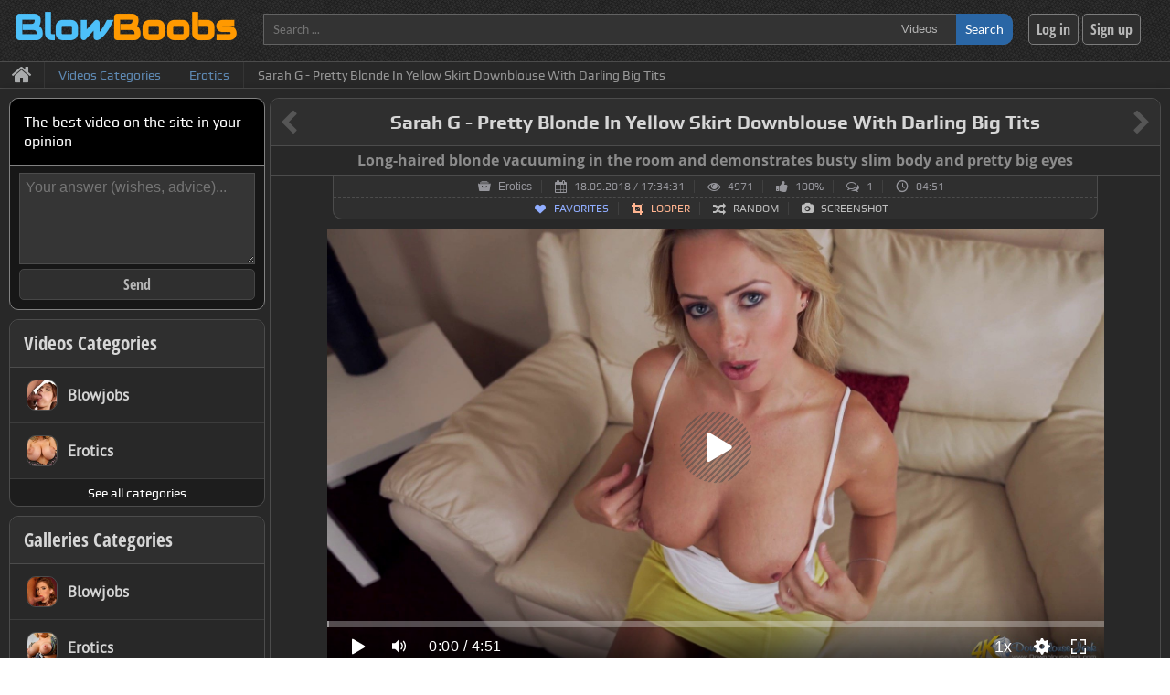

--- FILE ---
content_type: text/html; charset=UTF-8
request_url: https://blowboobs.com/video/sarah-g-stop-perving-and-start-cleaning
body_size: 12600
content:
<!DOCTYPE html><html lang="en"><head><meta http-equiv="Content-Type" content="text/html; charset=UTF-8" /><meta content="width=device-width, initial-scale=1.0" name="viewport" /><title>Sarah G - Pretty Blonde In Yellow Skirt Downblouse With Darling Big Tits | Selection Erotic Movies</title><meta property="og:title" content="Sarah G - Pretty Blonde In Yellow Skirt Downblouse With Darling Big Tits | Selection Erotic Movies" /><meta name="description" content="Hot blonde Sarah G vacuums the floor at home, and from her t-shirt you can see that in the process of cleaning her tits without underwear they started to look out from under the t-shirts, and the operator persuaded her to show her big tits and she sat on the sofa and took out her sweet balls out. See and enjoy HD Free Porn Video." /><meta property="og:description" content="Hot blonde Sarah G vacuums the floor at home, and from her t-shirt you can see that in the process of cleaning her tits without underwear they started to look out from under the t-shirts, and the operator persuaded her to show her big tits and she sat on the sofa and took out her sweet balls out. See and enjoy HD Free Porn Video." /><meta name="keywords" content="Big Eyes Erotic, Makeup Erotic, Big Tits Erotic, Nipples Erotic, Lingerie Erotic, Blonde Erotic, Downblouse Erotic, Long Hair Erotic" /><meta property="og:url" content="https://blowboobs.com/video/sarah-g-stop-perving-and-start-cleaning" /><meta property="og:image" content="https://blowboobs.com/content/video_151/sarah-g-stop-perving-and-start-cleaning_15372812380.jpg" /><meta property="og:section" content="Erotics" /><link rel="canonical" href="https://blowboobs.com/video/sarah-g-stop-perving-and-start-cleaning" /><meta name="robots" content="index,follow" /><link rel="shortcut icon" type="image/png" href="/engine/themes/blowboobs/images/favicon.png" /><meta http-equiv="Content-Security-Policy" content="upgrade-insecure-requests"><link rel="preload" href="/engine/resources/fonts/raleway_2.woff2" as="font" type="font/woff2" crossorigin /><link rel="preload" href="/engine/resources/fonts/ptsans.woff2" as="font" type="font/woff2" crossorigin /><link rel="preload" href="/engine/resources/fonts/opensans-regular.woff2" as="font" type="font/woff2" crossorigin /><link rel="preload" href="/engine/resources/fonts/opensans-semibold.woff2" as="font" type="font/woff2" crossorigin /><link rel="preload" href="/engine/resources/fonts/roboto.woff2" as="font" type="font/woff2" crossorigin /><link rel="preload" href="/engine/resources/fonts/play_regular.woff2" as="font" type="font/woff2" crossorigin /><link rel="preload" href="/engine/resources/fonts/opensans-bold.woff2" as="font" type="font/woff2" crossorigin /><link rel="preload" href="/engine/resources/fonts/play_bold.woff2" as="font" type="font/woff2" crossorigin /><link rel="preload" href="/engine/resources/fonts/fontawesome_icomoon.ttf" as="font" type="font/ttf" crossorigin /><link rel="preload" href="/engine/resources/fonts/condsans_bold.woff2" as="font" type="font/woff2" crossorigin /><link rel="preload" href="/engine/resources/fonts/audiowide_l.woff2" as="font" type="font/woff2" crossorigin /><link rel="preload" href="/engine/resources/fonts/lato.woff2" as="font" type="font/woff2" crossorigin /><link rel="preload" href="/engine/tools/compress/minificator.php?t=css&f=blowboobs&v=1.0" as="style" /><link rel="stylesheet" type="text/css" href="/engine/tools/compress/minificator.php?t=css&f=blowboobs&v=1.0" media="all" /><link rel="preload" href="/engine/resources/scripts/playerjs_new.js" as="script" /><link rel="preload" href="/engine/tools/compress/minificator.php?t=js&f=blowboobs&v=1.0" as="script" /><link rel="preload" href="/engine/themes/blowboobs/scripts/gridimgs.js" as="script" /></head><body class="bg_dark_irongrip"><div id="page"><div id="main"><div id="header" class="bg_dark_irongrip"><div class="wrapper"><div class="lside"><a href="/" class="legend" alt="Quality Blowjobs Porn Clips" title="Perfect blowjobs porn videos, only the best moments with oral sex! Oral sex pics, deepthroating vids, gagging galleries, expressive face fuck tube, facial & cumshot moments"><div class="legend_string"><span>Blow</span>Boobs</div><div class="legend_slogan hide">Only pure oral sex clips</div></a></div><div class="rside"><div class="rside_table"><div class="rside_cell"><div class="search_form theme_5"><input id="search_keyword_5" type="text" maxlength="100" class="search_keyword" placeholder="Search ..." /><select class="search_mode"><option value="video" selected="selected">Videos</option><option value="gallery" >Galleries</option></select><button type="button" value="" id="s_button" class="search_button" onclick="SearchAction('#search_keyword_5', '/mode=' + $('#header .search_mode').val())">Search</button></div></div><div class="rside_cell userbar"><button type="button" class="button_simple login" onclick="GotoPage('/login')">Log in</button><button type="button" class="button_simple register" onclick="GotoPage('/register')">Sign up</button></div></div></div></div></div><div id="navigation" class="clearfix"><div class="wrapper"><div class="menulist_device_console"><button class="menulist_device_toggle button_grizzly theme_3" title="Открыть/закрыть меню" data-dropdown=".menulist_device" data-dropdown-trigger="click" data-dropdown-anim="slide" data-dropdown-static="1">Menu</button></div><ul class="menulist_device"><li class="menulist_device_item"><a href="/" title="Best blowjobs moments of facefuck videos, facial & cumshot pics and vids" class="menulist_device_item_main">Main page</a></li><li class="menulist_device_item"><a href="/contact" rel="nofollow" class="menulist_device_item_contact">Contact</a></li><li class="menulist_device_item"><a href="/catalog/videos" class="menulist_device_item_catalog_videos">Categories of videos</a></li><li class="menulist_device_item"><a href="/tags/videos" class="menulist_device_item_tags_videos">Tags of videos</a></li><li class="menulist_device_item"><a href="/catalog/galleries" class="menulist_device_item_catalog_galleries">Categories of galleries</a></li><li class="menulist_device_item"><a href="/tags/galleries" class="menulist_device_item_tags_galleries">Tags of galleries</a></li><li class="menulist_device_item tb"><a href="/login" rel="nofollow" class="menulist_device_item_login">Log in</a></li><li class="menulist_device_item"><a href="/register" rel="nofollow" class="menulist_device_item_register">Sign up</a></li></ul></div></div><div id="breadcrumbs"><div class="wrapper"><div class="breadcrumbs theme_1"><ul itemscope itemtype="http://schema.org/BreadcrumbList"><li class="home" itemprop="itemListElement" itemscope itemtype="http://schema.org/ListItem"><a href="https://blowboobs.com" itemprop="item" title="Free Deep Throat Sex Porn Videos, Hot Oral Penetration And Massive Facials Showcase XXX Pics & Vids"><span>&nbsp;</span><span class="hide" itemprop="name">BlowBoobs.com</span><meta itemprop="position" content="1" /></a></li><li itemprop="itemListElement" itemscope itemtype="http://schema.org/ListItem"><a href="/catalog/videos" itemprop="item" title="Selected XXX Videos Categories - Teens & MILFs Make First Class Throated Blowjobs, Wild Fucking Face & Busty Nude Porn Clips"><span itemprop="name">Videos Categories</span><meta itemprop="position" content="2" /></a></li><li itemprop="itemListElement" itemscope itemtype="http://schema.org/ListItem"><a href="/category/videos/erotics" itemprop="item" title="Erotics & Nude Videos With Big Boobs Of Perfect Busty Girls, Honeyed Slim Bodies, Beauty Lingerie On Natural Tits"><span itemprop="name">Erotics</span><meta itemprop="position" content="3" /></a></li><li itemprop="itemListElement" itemscope itemtype="http://schema.org/ListItem"><span>Sarah G - Pretty Blonde In Yellow Skirt Downblouse With Darling Big Tits</span><a href="/video/sarah-g-stop-perving-and-start-cleaning" itemprop="item" class="hide"><span itemprop="name">Sarah G - Pretty Blonde In Yellow Skirt Downblouse With Darling Big Tits</span><meta itemprop="position" content="4" /></a></li></ul></div><div class="favorites hide"><button type="button" onclick="GotoPage('/favorites')">Your Favorites <span class="favorites_count"></span></button></div><div class="watchlist hide"><button type="button" onclick="GotoPage('/watchlist')">Your Watchlist <span class="watchlist_count"></span></button></div><div class="clearfix"></div></div></div><div class="wrapper"><div id="content"><div id="video"><div class="panel_dark" itemscope itemtype="http://schema.org/VideoObject"><div id="video_title" class="panel_dark_head"><div class="editor_button ed_title" title="Edit this title (you can suggest new edition)" onclick="ShowEditor('video', 151, 1);"></div><a href="/video/sarah-g-reward-for-your-work" class="video_nav prev" title="Sarah G - Reward For Your Work (DownBlouseJerk) - Allure White-haired Hottie In Transparent T-shirt Showing Delicious Nipples Inside Sexy Areolas Tits"></a><h1 itemprop="headline name">Sarah G - Pretty Blonde In Yellow Skirt Downblouse With Darling Big Tits</h1><a href="/video/scarlett-jones-are-you-enjoying-watching" class="video_nav next" title="Scarlett Jones - Are You Enjoying Watching (DownBlouseJerk) - Long-haired Redhead Baby-faced Teen With Fairy Eyes Doing House Cleaning And Wiggles Boobs"></a></div><div id="video_short"><div class="editor_button ed_short" title="Edit this caption (you can suggest new edition)" onclick="ShowEditor('video', 151, 2);"></div><h2 itemprop="alternativeHeadline">Long-haired blonde vacuuming in the room and demonstrates busty slim body and pretty big eyes</h2></div><div id="video_meta"><div class="meta_top"><meta itemprop="author" content="BlowBoobs" /><span itemprop="publisher" itemscope itemtype="https://schema.org/Organization"><span itemprop="logo" itemscope itemtype="https://schema.org/ImageObject"><meta itemprop="url" content="https://blowboobs.com/engine/themes/blowboobs/images/favicon.png" /><meta itemprop="width" content="32" /><meta itemprop="height" content="32" /></span><meta itemprop="name" content="BlowBoobs" /></span><meta itemprop="thumbnailUrl" content="https://blowboobs.com/content/video_151/sarah-g-stop-perving-and-start-cleaning_15372812380.jpg" /><meta itemprop="uploadDate" content="2018-09-18T17:34:31Z" /><meta itemprop="datePublished" content="2018-09-18T17:34:31Z" /><meta itemprop="dateModified" content="2020-04-18T20:13:05Z" /><link itemprop="mainEntityOfPage" href="https://blowboobs.com/video/sarah-g-stop-perving-and-start-cleaning" /><meta itemprop="commentCount" content="1" /><a href="/category/videos/erotics" title="Erotics & Nude Videos With Big Boobs Of Perfect Busty Girls, Honeyed Slim Bodies, Beauty Lingerie On Natural Tits" class="meta_item category">Erotics</a><span class="meta_item date">18.09.2018 / 17:34:31</span><span class="meta_item views">4971</span><span class="meta_item rating">100%</span><a href="#comments" class="meta_item comments">1</a><span class="meta_item duration">04:51</span></div><div class="meta_bottom"><span class="meta_item favorite off" title="Add video to favorites list" onclick="VideoFavoritesAdd($(this), 151);">Favorites</span><span class="meta_item looper off" title="Loop a video at a given time interval" onclick="VideoLooper($(this), 151);">Looper</span><span class="meta_item random" title="Next random video" onclick="VideoSelectRandom(true);">Random</span><span class="meta_item screenshot" title="Make a screenshot current video frame. Use + and - buttons on keypad for frame moving (when cursor on video)" onclick="VideoMakeScreenshot(151);">Screenshot</span></div></div><div id="video_content" class="panel_dark_content"><div id="video_wrapper" style="text-align: center;"><div id="video_inner" style="width: 850px; max-width: 100%; display: inline-block;"><div id="video_player" data-video="/video/sarah-g-stop-perving-and-start-cleaning?source=1&s=0151" data-vtt="/content/video_151/sarah-g-stop-perving-and-start-cleaning_webvtt.vtt" data-poster="/content/video_151/sarah-g-stop-perving-and-start-cleaning_15372812380.jpg"></div><div id="video_download_error" class="hide infotip theme_2 red"><div class="infotip_title">Playback Error!</div><div class="infotip_text">Change the browser or update the codecs of your device.</div></div></div></div><div id="video_screens" class="spoiler_content dark theme_3"><h3 class="spoiler_content_title">Video Caps</h3><div class="spoiler_content_data" style="padding: 0px;"><a href="/content/video_151/sarah-g-stop-perving-and-start-cleaning_15372812540.jpg" target="_blank" onclick="ImagesViewer(['/content/video_151/sarah-g-stop-perving-and-start-cleaning_15372812540.jpg', '/content/video_151/sarah-g-stop-perving-and-start-cleaning_15372812380.jpg']); return false;"><img class="video_screenlist" style="border: 0px;" src="/content/video_151/sarah-g-stop-perving-and-start-cleaning_15372812540.jpg" alt="Sarah G - Pretty Blonde In Yellow Skirt Downblouse With Darling Big Tits" /></a></div></div><div id="video_download" class="spoiler_content dark theme_3"><h3 class="spoiler_content_title">Download</h3><div class="spoiler_content_data"><div id="video_tip" class="infotip theme_2 red"><div class="infotip_text">To download a video you must be <a href="/register" rel="nofollow">registered</a> on the site. If you are already registered, please <a href="/login" rel="nofollow">log in</a>.</div></div></div></div><div itemprop="description" class="video_descr"><div class="editor_button ed_descr" title="Edit this description (you can suggest new edition)" onclick="ShowEditor('video', 151, 3);"></div><h3>Shapely blonde cleaning the room and shows her awesome breasts in beautiful white shirt and cool body in yellow skirt</h3><p>Hot blonde Sarah G vacuums the floor at home, and from her t-shirt you can see that in the process of cleaning her tits without underwear they started to look out from under the t-shirts, and the operator persuaded her to show her big tits and she sat on the sofa and took out her sweet balls out.</p><div class="original_title"><span>Original Title: </span><h4>Sarah G - Stop Perving And Start Cleaning (DownBlouseJerk)</h4></div></div><div class="infotip theme_2 green" onload="$('#video_source .spoiler_content_title').click();" style="margin-top: 8px; margin-bottom: -9px;"><div class="infotip_text">You can purchase the full video and in the best quality via the links below. <b>Recommended!</b></div></div><div id="video_source" class="spoiler_content dark theme_3"><h3 class="spoiler_content_title">Source</h3><div class="spoiler_content_data"><ul><li><a href="https://www.downblousejerk.com/videoentry/sarah-g-teases-withe-her-natural-tits-and-perky-nipples/" class="source_link" target="_blank" rel="nofollow" title="Visit: DownBlouseJerk">DownBlouseJerk</a></li></ul></div></div></div><div id="video_tags"><a href="/tag/video/nipples" class="video_tag" rel="tag" title="Nipples Nude & Porn Clips, Erect Nipples, Long & Pointy Nipples Breasts On Sexy Girls"><span>Nipples</span></a><a href="/tag/video/lingerie" class="video_tag" rel="tag" title="Lingerie Dressed Girls In Sensual Porn Videos, Sexy Underwear & Pretty Clothes"><span>Lingerie</span></a><a href="/tag/video/big-tits" class="video_tag" rel="tag" title="Big Tits Porn Vids With Hottest Busty Models, Great Boobs XXX Videos"><span>Big Tits</span></a><a href="/tag/video/downblouse" class="video_tag" rel="tag" title="Downblouse Erotics Videos, Half Bared Breasts, Naked Boobs In Blouse XXX Stuff"><span>Downblouse</span></a><a href="/tag/video/blonde" class="video_tag" rel="tag" title="Blonde In Porn XXX Vids, White-Haired Sluts and Whores Sucking Cock And Shows Tits"><span>Blonde</span></a><a href="/tag/video/long-hair" class="video_tag" rel="tag" title="Long Hair Porn Clips, Long-Haired Girls In XXX Actions, High Haired Hotties Doing Sex"><span>Long Hair</span></a><a href="/tag/video/big-eyes" class="video_tag" rel="tag" title="Big Eyes Porn Collection Clips With Big-Eyed Babes From Hottest XXX Movies, Blowjobs And Erotics"><span>Big Eyes</span></a><a href="/tag/video/makeup" class="video_tag" rel="tag" title="Makeup Porn Clips, Smeared Mascara Blowjob, Sexy Makeup XXX Videos"><span>Makeup</span></a></div><div id="video_footer"><div style="display: inline-block;"><div class="likepanel likes_ruler "><div class="like_wrap" onclick="LikeChange($(this), '#video_151_likes', 'video', 'likes', 'inc', 151)"><span class="button_icon like"></span><span id="video_151_likes">5</span></div><div class="perc green">100%</div><div class="dislike_wrap" onclick="LikeChange($(this), '#video_151_dislikes', 'video', 'dislikes', 'inc', 151)"><span class="button_icon dislike"></span><span id="video_151_dislikes">0</span></div><div class="dislikes_bar active"><div class="likes_bar" style="width: 100%"></div></div></div></div></div></div><div id="video_related" class="panel_dark"><div class="panel_dark_head icon_related">Related Videos</div><div class="panel_dark_content"><div class="carousel dark has_console"><div class="carousel_console"><button type="button" class="button_text carousel_prev" onclick="$('.video_related_carousel').trigger('prev.owl.carousel');" title="Backward"></button><button type="button" class="button_text carousel_next" onclick="$('.video_related_carousel').trigger('next.owl.carousel');" title="Forward"></button></div><div class="carousel_wrapper"><div class="owl-carousel video_related_carousel" onload="$(this).owlCarousel({margin:0, loop: false, responsiveClass:true, responsive:{0:{items:1}, 450:{items:2}, 640:{items:3}, 1250:{items:4}}, dots: false});"><div class="video_related_item"><div class="video_item_tools"><span class="tools_watchlist hide" title="Remove video from the watchlist" onclick="ArchiveVideoWatchlistToggle($(this), 149);"></span><span class="tools_favorite off" title="Add video to favorites list" onclick="ArchiveVideoFavoritesToggle($(this), 149);"></span></div><a href="/video/sarah-g-i-wont-tell" class="video_item"><div class="video_item_screen" style="background-image: url('/content/video_149/sarah-g-i-wont-tell_15372810910.jpg');" onload="VideoPreview($(this), 12, 2, '/content/video_149/sarah-g-i-wont-tell_imgd_1589797748.jpg');"><div class="video_item_track"></div><h3 class="video_item_title" title="Long-haired blonde in transparent pink dressing slowly showing her adorable tits and hot nipples">Sarah G - Elegant Big Tits In Pink Blouse On Svelte Blonde Hottie</h3></div></a></div><div class="video_related_item"><div class="video_item_tools"><span class="tools_watchlist hide" title="Remove video from the watchlist" onclick="ArchiveVideoWatchlistToggle($(this), 150);"></span><span class="tools_favorite off" title="Add video to favorites list" onclick="ArchiveVideoFavoritesToggle($(this), 150);"></span></div><a href="/video/sarah-g-reward-for-your-work" class="video_item"><div class="video_item_screen" style="background-image: url('/content/video_150/sarah-g-reward-for-your-work_15372811430.jpg');" onload="VideoPreview($(this), 12, 2, '');"><div class="video_item_track"></div><h3 class="video_item_title" title="Allure white-haired hottie in transparent t-shirt showing delicious nipples inside sexy areolas tits">Sarah G - Blonde Sweet Tits In White Transparent Blouse Plant Care</h3></div></a></div><div class="video_related_item"><div class="video_item_tools"><span class="tools_watchlist hide" title="Remove video from the watchlist" onclick="ArchiveVideoWatchlistToggle($(this), 148);"></span><span class="tools_favorite off" title="Add video to favorites list" onclick="ArchiveVideoFavoritesToggle($(this), 148);"></span></div><a href="/video/sarah-g-hot-and-steamy" class="video_item"><div class="video_item_screen" style="background-image: url('/content/video_148/sarah-g-hot-and-steamy_15372810450.jpg');" onload="VideoPreview($(this), 12, 1, '/content/video_148/sarah-g-hot-and-steamy_imgd_1589797763.jpg');"><div class="video_item_track"></div><h3 class="video_item_title" title="Majestic blonde in excited bikini shows her sexy hot eyes and stunning body lines in the bathhouse">Sarah G - Big-Eyed Blonde Dressed In Bikini Relaxing In The Sauna</h3></div></a></div><div class="video_related_item"><div class="video_item_tools"><span class="tools_watchlist hide" title="Remove video from the watchlist" onclick="ArchiveVideoWatchlistToggle($(this), 3067);"></span><span class="tools_favorite off" title="Add video to favorites list" onclick="ArchiveVideoFavoritesToggle($(this), 3067);"></span></div><a href="/video/sarah-g-beautiful-slim-blonde-undressing-and-shows-perfect-tits" class="video_item"><div class="video_item_screen" style="background-image: url('/content/video_3067/sarah-g-beautiful-slim-blonde-undressing-and-shows-perfect-tits_15746747270.jpg');" onload="VideoPreview($(this), 12, 4, '');"><div class="video_item_track"></div><h3 class="video_item_title" title="Lustful female with graceful figure reveals pleasant tits and excellent body">Sarah G - Beautiful Slim Blonde Shows Undressing And Stunning Tits</h3></div></a></div><div class="video_related_item"><div class="video_item_tools"><span class="tools_watchlist hide" title="Remove video from the watchlist" onclick="ArchiveVideoWatchlistToggle($(this), 3332);"></span><span class="tools_favorite off" title="Add video to favorites list" onclick="ArchiveVideoFavoritesToggle($(this), 3332);"></span></div><a href="/video/sarah-g-charming-blonde-with-pretty-face-shows-beautiful-body-in-blue-lingerie" class="video_item"><div class="video_item_screen" style="background-image: url('/content/video_3332/sarah-g-charming-blonde-with-pretty-face-shows-beautiful-body-in-blue-lingerie_15903066050.jpg');" onload="VideoPreview($(this), 12, 12, '/content/video_3332/sarah-g-charming-blonde-with-pretty-face-shows-beautiful-body-in-blue-lingerie_imgd_15903066770.jpg');"><div class="video_item_track"></div><h3 class="video_item_title" title="Charming beauty with marvellous slim shapes demonstrates enjoyable breasts and amazing eyes">Sarah G - Charming Blonde With Pretty Face Shows Beautiful Body In Blue Lingerie</h3></div></a></div><div class="video_related_item"><div class="video_item_tools"><span class="tools_watchlist hide" title="Remove video from the watchlist" onclick="ArchiveVideoWatchlistToggle($(this), 2672);"></span><span class="tools_favorite off" title="Add video to favorites list" onclick="ArchiveVideoFavoritesToggle($(this), 2672);"></span></div><a href="/video/sarah-g-pigtailed-bombshell-sexually-undressed-and-showing-pretty-tits" class="video_item"><div class="video_item_screen" style="background-image: url('/content/video_2672/sarah-g-pigtailed-bombshell-sexually-undressed-and-showing-pretty-tits_15608689520.jpg');" onload="VideoPreview($(this), 12, 1, '');"><div class="video_item_track"></div><h3 class="video_item_title" title="Captivating blonde shows desired slender flesh with perky titties in transparent tasty bra">Sarah G - Pigtailed Blonde Sexually Undressing And Showing Pretty Tits</h3></div></a></div><div class="video_related_item"><div class="video_item_tools"><span class="tools_watchlist hide" title="Remove video from the watchlist" onclick="ArchiveVideoWatchlistToggle($(this), 162);"></span><span class="tools_favorite off" title="Add video to favorites list" onclick="ArchiveVideoFavoritesToggle($(this), 162);"></span></div><a href="/video/sophie-k-downblouse-dusting" class="video_item"><div class="video_item_screen" style="background-image: url('/content/video_162/sophie-k-downblouse-dusting_15372843330.jpg');" onload="VideoPreview($(this), 12, 1, '/content/video_162/sophie-k-downblouse-dusting_imgd_1589797320.jpg');"><div class="video_item_track"></div><h3 class="video_item_title" title="Charming blonde show up honeyed tits hanging in transparent pink lingerie through which nipples is visible">Sophie K - Busty Blonde Gives Look At Amazing Tits In Transparent Blouse</h3></div></a></div><div class="video_related_item"><div class="video_item_tools"><span class="tools_watchlist hide" title="Remove video from the watchlist" onclick="ArchiveVideoWatchlistToggle($(this), 1777);"></span><span class="tools_favorite off" title="Add video to favorites list" onclick="ArchiveVideoFavoritesToggle($(this), 1777);"></span></div><a href="/video/danni-marie-busty-beauty-shows-hot-tits-through-transparent-lingerie" class="video_item"><div class="video_item_screen" style="background-image: url('/content/video_1777/danni-marie-busty-beauty-shows-hot-tits-through-transparent-lingerie_15478866650.jpg');" onload="VideoPreview($(this), 12, 5, '');"><div class="video_item_track"></div><h3 class="video_item_title" title="Impassioned long-haired blonde with darling face exposes graceful big boobies and sultry eyes">Danni Marie - Busty Beauty Shows Hot Tits Through Transparent Lingerie</h3></div></a></div><div class="video_related_item"><div class="video_item_tools"><span class="tools_watchlist hide" title="Remove video from the watchlist" onclick="ArchiveVideoWatchlistToggle($(this), 1778);"></span><span class="tools_favorite off" title="Add video to favorites list" onclick="ArchiveVideoFavoritesToggle($(this), 1778);"></span></div><a href="/video/danni-marie-glorious-busty-blonde-doing-sexy-cleaning" class="video_item"><div class="video_item_screen" style="background-image: url('/content/video_1778/danni-marie-glorious-busty-blonde-doing-sexy-cleaning_15478867260.jpg');" onload="VideoPreview($(this), 12, 10, '');"><div class="video_item_track"></div><h3 class="video_item_title" title="Charming blonde with beautiful long hair and pretty tits covered by lingerie demonstrates her beauty">Danni Marie - Glorious Busty Blonde Doing Sexy Cleaning With Big Tits</h3></div></a></div><div class="video_related_item"><div class="video_item_tools"><span class="tools_watchlist hide" title="Remove video from the watchlist" onclick="ArchiveVideoWatchlistToggle($(this), 97);"></span><span class="tools_favorite off" title="Add video to favorites list" onclick="ArchiveVideoFavoritesToggle($(this), 97);"></span></div><a href="/video/lottie-rose-daughters-dirty-friend" class="video_item"><div class="video_item_screen" style="background-image: url('/content/video_97/lottie-rose-daughters-dirty-friend_15372717830.jpg');" onload="VideoPreview($(this), 12, 3, '');"><div class="video_item_track"></div><h3 class="video_item_title" title="Sultry big-eyed lady dressed in pink transparent peignoir and white panties demonstrates sweety tits and hot body">Lottie Rose - Sexy Blonde Shows Big Young Tits Through Transparent Peignoir</h3></div></a></div><div class="video_related_item"><div class="video_item_tools"><span class="tools_watchlist hide" title="Remove video from the watchlist" onclick="ArchiveVideoWatchlistToggle($(this), 145);"></span><span class="tools_favorite off" title="Add video to favorites list" onclick="ArchiveVideoFavoritesToggle($(this), 145);"></span></div><a href="/video/sammy-braddy-the-polka-dot-dress" class="video_item"><div class="video_item_screen" style="background-image: url('/content/video_145/sammy-braddy-the-polka-dot-dress_15372819910.jpg');" onload="VideoPreview($(this), 12, 3, '/content/video_145/sammy-braddy-the-polka-dot-dress_imgd_1589797946.jpg');"><div class="video_item_track"></div><h3 class="video_item_title" title="Passionate super model in attractive red dress showing her fairy boobs and captivating pointy nipples">Sammy Braddy - Sweet Hottie With Big Beautiful Tits In Red Polka-Dot Dress</h3></div></a></div><div class="video_related_item"><div class="video_item_tools"><span class="tools_watchlist hide" title="Remove video from the watchlist" onclick="ArchiveVideoWatchlistToggle($(this), 70);"></span><span class="tools_favorite off" title="Add video to favorites list" onclick="ArchiveVideoFavoritesToggle($(this), 70);"></span></div><a href="/video/jasmine-polish-with-me" class="video_item"><div class="video_item_screen" style="background-image: url('/content/video_70/jasmine-polish-with-me_15451647240.jpg');" onload="VideoPreview($(this), 12, 6, '');"><div class="video_item_track"></div><h3 class="video_item_title" title="Curly latina tigress exposing her sensually alluring boobs and pretty big areolas">Jasmine - Busty Blonde And Her Perfect Big Areolas On Honeyed Tits</h3></div></a></div></div></div></div></div></div><div id="comments" class="panel_dark"><div class="panel_dark_head">Comments (1)</div><div class="panel_dark_content"><div id="comment_1369" class="comment_item level_0" itemprop="comment" itemscope itemtype="http://schema.org/Comment"><div class="comment_console"><a href="#" rel="nofollow" onclick="ReplySetup(1369); return false;" class="console_item reply ">Reply</a></div><div class="comment_head"><div class="comment_author"><span itemprop="author" itemscope itemtype="http://schema.org/Person"><span itemprop="name">shfdzxd</span></span></div><div class="comment_info"><span class="comment_date">15.04.2021</span> / <span class="comment_time">23:29:26</span><meta itemprop="datePublished" content="2021-04-15T23:29:26Z" /></div></div><div class="comment_content" itemprop="text">Awesome! Nice video!</div><div class="likepanel theme_3 "><div class="frame"><span class="like_wrap"><span onclick="LikeChange($(this), '#review_1369_likes', 'comment', 'likes', 'inc', 1369)" class="button" onmousedown="return false" title="Like comment"><span class="like_icon">&nbsp;</span></span><span id="review_1369_likes" class="counter button_icon">0</span></span><span class="dislike_wrap"><span onclick="LikeChange($(this), '#review_1369_dislikes', 'comment', 'dislikes', 'inc', 1369)" class="button" onmousedown="return false" title="Dislike comment"><span class="dislike_icon">&nbsp;</span></span><span id="review_1369_dislikes" class="counter button_icon">0</span></span></div></div></div></div></div><div id="comments_add" class="panel_dark tight"><div class="panel_dark_head icon_add_comment">Add a comment</div><div class="panel_dark_content"><div id="comment_form" onkeyup="CommentFormKeyup()"><div class="comment_form"><div class="field_extended_wrap dark "><span class="field_extended_image"><img src="/engine/themes/blowboobs/images/comment_name.png" alt="name" /></span><input id="comment_name" value="" placeholder="Name" class="field_extended" type="text" /></div><div class="textarea_extended_wrap dark"><span class="textarea_extended_image"><img src="/engine/themes/blowboobs/images/comment_content.png" alt="message" /></span><textarea id="comment_content" placeholder="Comment" class="textarea_extended" maxlength="1000"></textarea><div class="textarea_extended_charcount"><span>Characters left: <span class="charcount_val">1000</span></span></div></div><input id="comment_formdata" value="[base64]" type="hidden" /><div id="comment_form_tip"></div><button type="button" class="button_dark comment_publish" onclick="CommentFormAdd();">Publish</button></div><div id="comment_info_tip"></div></div></div></div><div id="video_random_pic" class="panel_dark"><div class="panel_dark_head">Random Gallery</div><div class="panel_dark_content"><div class="video_random_pic_item"><a href="/gallery/danni-ashe-exciting-white-haired-beauty-posing-with-impressive-tits"><h2 class="gallery_name" title="Charming MILF blonde with darling face showing sunny big boobs and fairy areolas">Danni Ashe - Exciting White-Haired Beauty Posing With Impressive Tits</h2><img class="gallery_image" src="/content/gallery_126/danni-ashe-exciting-white-haired-beauty-posing-with-impressive-tits_15614611495.jpg" alt="Sexy awesome female exposing sultry forms with wonderful titties" /></a><button type="button" class="button_text button_pic_switch right" title="Next random image" onclick="GalleryRandomImage($(this).parent(), 126)"></button></div></div></div></div></div><div id="sidebar"><div id="polls" class="poll_box"><div class="poll_header question">The best video on the site in your opinion</div><div class="poll_body"><div class="poll_question"><textarea class="textarea_classic dark" placeholder="Your answer (wishes, advice)..." maxlength="800"></textarea><button type="button" class="button_simple dark poll_btn_answer" onclick="PollAnswer(7, $(this).parent().find('textarea'));">Send</button></div></div></div><div id="sidebar_categories_videos" class="panel_dark"><div class="panel_dark_head"><a href="/catalog/videos" title="Selected XXX Videos Categories - Teens & MILFs Gives First Class Blowjobs, Wild Face Fucking & Busty Nude Porn Clips">Videos Categories</a></div><ul class="categories"><li class="categories_item "><a href="/category/videos/blowjobs" title="Blowjobs Porn Collection Of Only Selected Videos With Blowjobs, Face Fucking, Deepthroat Sex, Throat Gagging And Oral Sex"><img src="/content/category_3/blowjobs_15404686360.jpg" class="categories_item_icon" alt="blowjobs" title="Blowjobs" /><span>Blowjobs</span></a></li><li class="categories_item "><a href="/category/videos/erotics" title="Erotics & Nude Videos With Big Boobs Of Perfect Busty Girls, Honeyed Slim Bodies, Beauty Lingerie On Natural Tits"><img src="/content/category_5/erotics_15404686460.jpg" class="categories_item_icon" alt="erotics" title="Erotics" /><span>Erotics</span></a></li><li class="categories_item"><button type="button" class="button_dark" onclick="GotoPage('/catalog/videos');">See all categories</button></li></ul></div><div id="sidebar_categories_galleries" class="panel_dark"><div class="panel_dark_head"><a href="/catalog/galleries" title="Porn & Nude Galleries Categories - Good Dicksuckers With Magical Sucking Cock Abilities, Delicious Big Areolas On Big Wet & Oiled Tits">Galleries Categories</a></div><ul class="categories"><li class="categories_item "><a href="/category/galleries/blowjobs" title="Blowjobs Pics Galleries With Best Oral Sex Moments, Face Fucking, Gagging & Deep-Throat Pleasure"><img src="/content/category_4/blowjobs_15404686520.jpg" class="categories_item_icon" alt="blowjobs" title="Blowjobs" /><span>Blowjobs</span></a></li><li class="categories_item "><a href="/category/galleries/erotics" title="Erotics Galleries Pics With Beautiful Tits Of Hot Bared Girls, Nice Big Boobs, Oiled & Wet Saggy Tits Paradise"><img src="/content/category_6/erotics_15404686570.jpg" class="categories_item_icon" alt="erotics" title="Erotics" /><span>Erotics</span></a></li><li class="categories_item"><button type="button" class="button_dark" onclick="GotoPage('/catalog/galleries');">See all categories</button></li></ul></div><div class="reddit_group"><a href="https://www.reddit.com/r/BlowBoobs_Blowjobs/" target="_blank" rel="nofollow">Official page On Reddit</a></div><div class="twitter_group"><a href="https://twitter.com/Blow_Boobs" target="_blank" rel="nofollow">Official page On Twitter</a></div><div id="sidebar_hot_videos" class="panel_dark"><div class="panel_dark_head"><span onclick="GotoPage('/category/videos/erotics/best=1');">Hot Videos</span></div><div class="panel_dark_content"><div class="sidebar_hot_videos_item"><div class="video_item_tools"><span class="tools_watchlist hide" title="Remove video from the watchlist" onclick="ArchiveVideoWatchlistToggle($(this), 2558);"></span><span class="tools_favorite off" title="Add video to favorites list" onclick="ArchiveVideoFavoritesToggle($(this), 2558);"></span></div><a href="/video/erin-star-wet-cowgirl-with-soapy-udders-wash-her-luxurious-body" class="video_item"><div class="video_item_screen" style="background-image: url('/content/video_2558/erin-star-wet-cowgirl-with-soapy-udders-wash-her-luxurious-body_15593953030.jpg');" onload="VideoPreview($(this), 12, 12, '/content/video_2558/erin-star-wet-cowgirl-with-soapy-udders-wash-her-luxurious-body_imgd_15593954800.jpg');"><div class="video_item_track"></div><h3 class="video_item_title" title="Sexually awesome blonde open up plump shapes in cool underwear with sweet tempting melons">Erin Star - Wet Chick With Soapy Boobs Washes Her Luxurious Body</h3></div></a></div><div class="sidebar_hot_videos_item"><div class="video_item_tools"><span class="tools_watchlist hide" title="Remove video from the watchlist" onclick="ArchiveVideoWatchlistToggle($(this), 3350);"></span><span class="tools_favorite off" title="Add video to favorites list" onclick="ArchiveVideoFavoritesToggle($(this), 3350);"></span></div><a href="/video/demi-scott-magnificent-milf-blonde-floor-cleaning-with-big-tits" class="video_item"><div class="video_item_screen" style="background-image: url('/content/video_3350/demi-scott-magnificent-milf-blonde-floor-cleaning-with-big-tits_15910256940.jpg');" onload="VideoPreview($(this), 12, 2, '/content/video_3350/demi-scott-magnificent-milf-blonde-floor-cleaning-with-big-tits_imgd_1591025843.jpg');"><div class="video_item_track"></div><h3 class="video_item_title" title="Adorable female with charming body show up knock downing big boobs which sexually hanging down">Demi Scott - Magnificent MILF Blonde Floor Cleaning With Big Tits</h3></div></a></div><div class="sidebar_hot_videos_item"><div class="video_item_tools"><span class="tools_watchlist hide" title="Remove video from the watchlist" onclick="ArchiveVideoWatchlistToggle($(this), 2313);"></span><span class="tools_favorite off" title="Add video to favorites list" onclick="ArchiveVideoFavoritesToggle($(this), 2313);"></span></div><a href="/video/tessa-fowler-beautiful-red-haired-model-with-topnotch-tits-in-violet-lingerie" class="video_item"><div class="video_item_screen" style="background-image: url('/content/video_2313/tessa-fowler-beautiful-red-haired-model-with-topnotch-tits-in-violet-lingerie_15563523840.jpg');" onload="VideoPreview($(this), 12, 10, '/content/video_2313/tessa-fowler-beautiful-red-haired-model-with-topnotch-tits-in-violet-lingerie_imgd_15563526050.jpg');"><div class="video_item_track"></div><h3 class="video_item_title" title="Desired busty mistress with wonderful forms open up ticklish melons and pleasant nipples">Tessa Fowler - Beautiful Red-Haired Model With Topnotch Tits In Violet Lingerie</h3></div></a></div><div class="sidebar_hot_videos_item"><div class="video_item_tools"><span class="tools_watchlist hide" title="Remove video from the watchlist" onclick="ArchiveVideoWatchlistToggle($(this), 3096);"></span><span class="tools_favorite off" title="Add video to favorites list" onclick="ArchiveVideoFavoritesToggle($(this), 3096);"></span></div><a href="/video/julia-perky-asian-cherry-presents-very-good-tits" class="video_item"><div class="video_item_screen" style="background-image: url('/content/video_3096/julia-perky-asian-cherry-presents-very-good-tits_15759787400.jpg');" onload="VideoPreview($(this), 12, 1, '/content/video_3096/julia-perky-asian-cherry-presents-very-good-tits_imgd_15759788860.jpg');"><div class="video_item_track"></div><h3 class="video_item_title" title="Impressive wet boobies exposing from sexually desired goddess and her shining fascination">Julia - Perky Asian Nymph Presents Very Good Tits In The Shower</h3></div></a></div><div class="sidebar_hot_videos_item"><div class="video_item_tools"><span class="tools_watchlist hide" title="Remove video from the watchlist" onclick="ArchiveVideoWatchlistToggle($(this), 2247);"></span><span class="tools_favorite off" title="Add video to favorites list" onclick="ArchiveVideoFavoritesToggle($(this), 2247);"></span></div><a href="/video/casey-deluxe-preggo-blonde-with-round-dangling-tits-opposite-the-mirror" class="video_item"><div class="video_item_screen" style="background-image: url('/content/video_2247/casey-deluxe-preggo-blonde-with-round-dangling-tits-opposite-the-mirror_15555766270.jpg');" onload="VideoPreview($(this), 12, 8, '');"><div class="video_item_track"></div><h3 class="video_item_title" title="Appetizing MILF with miraculous busty forms shows delightful sagging boobs and sweet bulging tummy">Casey Deluxe - Preggo Blonde With Round Dangling Tits Opposite The Mirror</h3></div></a></div><div class="sidebar_hot_videos_item"><div class="video_item_tools"><span class="tools_watchlist hide" title="Remove video from the watchlist" onclick="ArchiveVideoWatchlistToggle($(this), 121);"></span><span class="tools_favorite off" title="Add video to favorites list" onclick="ArchiveVideoFavoritesToggle($(this), 121);"></span></div><a href="/video/mary-selino-going-out" class="video_item"><div class="video_item_screen" style="background-image: url('/content/video_121/mary-selino-going-out_15372760760.jpg');" onload="VideoPreview($(this), 12, 2, '');"><div class="video_item_track"></div><h3 class="video_item_title" title="Long-haired MILF keeper of large missile melons and massive areolas shows fairy saggy boobs movements">Mary Selino - Busty Latina With Perfect Big Long Tits Like Rockets Makes Sexy Wagging</h3></div></a></div></div><div class="panel_dark_button"><button type="button" class="button_dark" onclick="GotoPage('/category/videos/erotics/best=1');">See all best videos</button></div></div><div id="sidebar_hot_galleries" class="panel_dark"><div class="panel_dark_head"><span onclick="GotoPage('/category/galleries/erotics/best=1')">Hot Galleries</span></div><div class="panel_dark_content"><div class="sidebar_hot_galleries_item"><a href="/gallery/valory-irene"><h2 class="gallery_name" title="Great sexy lady with pretty natural tits shows delicious shapes in beautiful lingerie">Valory Irene - Sexually Inviting Ukrainian Chick Open Up Amazing Tits</h2><img class="gallery_image" src="/content/gallery_1/valory-irene_153692524215_310x310.jpg" alt="valory-irene" /><div class="gallery_meta"><span class="meta_total">659</span><span class="meta_rating  green">95%</span><span class="meta_views">29077</span><span class="meta_comments ">37</span></div></a><button type="button" class="button_text button_img_switch right" title="Random image" onclick="GalleryNextImage($(this).parent(), 1)"></button></div><div class="sidebar_hot_galleries_item"><a href="/gallery/anya-zenkova-hot-polish-beauty-reveals-exciting-big-tits-and-cool-shapes"><h2 class="gallery_name" title="Charming nude model presents spectacular breasts and yummy areolas on honey body">Anya Zenkova - Hot Polish Beauty Reveals Exciting Big Tits And Cool Shapes</h2><img class="gallery_image" src="/content/gallery_111/anya-zenkova-hot-polish-beauty-reveals-exciting-big-tits-and-cool-shapes_15538485017_310x310.jpg" alt="anya-zenkova-hot-polish-beauty-reveals-exciting-big-tits-and-cool-shapes" /><div class="gallery_meta"><span class="meta_total">717</span><span class="meta_rating  green">100%</span><span class="meta_views">14208</span><span class="meta_comments ">16</span></div></a><button type="button" class="button_text button_img_switch right" title="Random image" onclick="GalleryNextImage($(this).parent(), 111)"></button></div><div class="sidebar_hot_galleries_item"><a href="/gallery/september-carrino"><h2 class="gallery_name" title="Truly huge boobs with magical erect nipples showing from long-haired hottie in beautiful underwear">September Carrino - Stunning Goddess Of Delightful Huge Tits</h2><img class="gallery_image" src="/content/gallery_5/september-carrino_153692678222_310x310.jpg" alt="september-carrino" /><div class="gallery_meta"><span class="meta_total">146</span><span class="meta_rating  green">100%</span><span class="meta_views">15147</span><span class="meta_comments ">25</span></div></a><button type="button" class="button_text button_img_switch right" title="Random image" onclick="GalleryNextImage($(this).parent(), 5)"></button></div><div class="sidebar_hot_galleries_item"><a href="/gallery/alina-kova-hot-teen-shows-puffy-nipples-on-big-areolas-conical-tits"><h2 class="gallery_name" title="Spectacular girl with fantastic pretty face reveals young boobs and enjoyable puffy nipples">Alina Kova - Hot Teen Shows Puffy Nipples On Big Areolas Conical Tits</h2><img class="gallery_image" src="/content/gallery_152/alina-kova-hot-teen-shows-puffy-nipples-on-big-areolas-conical-tits_160787879917_310x310.jpeg" alt="alina-kova-hot-teen-shows-puffy-nipples-on-big-areolas-conical-tits" /><div class="gallery_meta"><span class="meta_total">106</span><span class="meta_rating  green">94%</span><span class="meta_views">70334</span><span class="meta_comments ">15</span></div></a><button type="button" class="button_text button_img_switch right" title="Random image" onclick="GalleryNextImage($(this).parent(), 152)"></button></div><div class="sidebar_hot_galleries_item"><a href="/gallery/mary-selino"><h2 class="gallery_name" title="Long-haired nymph in sexy dressing reveals her huge milking boobs and big halos">Mary Selino - Milking Saggy Tits Beauty From Pigtailed MILF</h2><img class="gallery_image" src="/content/gallery_10/mary-selino_15369320798_310x310.jpg" alt="mary-selino" /><div class="gallery_meta"><span class="meta_total">108</span><span class="meta_rating  green">98%</span><span class="meta_views">44742</span><span class="meta_comments ">27</span></div></a><button type="button" class="button_text button_img_switch right" title="Random image" onclick="GalleryNextImage($(this).parent(), 10)"></button></div><div class="sidebar_hot_galleries_item"><a href="/gallery/jesslynn-young-model-and-her-truly-sexy-tits-in-pretty-clothes"><h2 class="gallery_name" title="Darling busty girl with pretty face exposes delicious slender tits and erect nipples">Jesslynn - Young Model And Her Truly Sexy Tits In Pretty Clothes</h2><img class="gallery_image" src="/content/gallery_101/jesslynn-young-model-and-her-truly-sexy-tits-in-pretty-clothes_15519771593_310x310.jpg" alt="jesslynn-young-model-and-her-truly-sexy-tits-in-pretty-clothes" /><div class="gallery_meta"><span class="meta_total">38</span><span class="meta_rating  green">100%</span><span class="meta_views">7009</span><span class="meta_comments ">9</span></div></a><button type="button" class="button_text button_img_switch right" title="Random image" onclick="GalleryNextImage($(this).parent(), 101)"></button></div></div><div class="panel_dark_button"><button type="button" class="button_dark" onclick="GotoPage('/category/galleries/erotics/best=1');">See all best galleries</button></div></div></div></div></div><div id="footer"><div class="wrapper"><div class="fblock"><ul class="links"><li><a href="/contact" rel="nofollow">Contact</a></li><li><a href="/copyrights" rel="nofollow">Copyrights</a></li><li><a href="/terms" rel="nofollow">Terms of Service</a></li><li><a href="/privacy" rel="nofollow">Privacy Policy</a></li></ul></div><div class="sblock"><div class="copyright">© 2018-2026 <b><a href="/" title="Greatest blowjob moments of XXX videos, all kinds of pleasant oral fuckings, quality erotics with large natural tits, huge and massive areolas nipples">BlowBoobs.com</a></b>. <span>All rights reserved.</span></div></div></div></div></div><div id="gotop_button" class="gotop_button theme_3 right"><a href="#" rel="nofollow" onfocus="this.blur()" title="Scroll to top"></a></div><script>var SecurityToken = 'e33ddf0406b12667e6b2c9996d255021';var PageType = 'video';var SiteSub = '';var ArgsUrl = [];var BaseUrl = 'https://blowboobs.com/video/sarah-g-stop-perving-and-start-cleaning';var HomeUrl = 'https://blowboobs.com';var HomeUrl = 'https://blowboobs.com';var PrevUrl = '';var UserID = 0;</script><script src="/engine/resources/scripts/playerjs_new.js"></script><script src="/engine/tools/compress/minificator.php?t=js&f=blowboobs&v=1.0"></script><!-- Global site tag (gtag.js) - Google Analytics --><script async src="https://www.googletagmanager.com/gtag/js?id=G-CXS638JQW6"></script><script>window.dataLayer = window.dataLayer || [];function gtag(){dataLayer.push(arguments);}gtag('js', new Date());gtag('config', 'G-CXS638JQW6');</script><script src="/engine/themes/blowboobs/scripts/gridimgs.js"></script><script>var PlayerPlayedFlag = false;var PlayerSequenceStage = 0;function PlayerjsEvents(event, id, info) {if (event == 'time') {if (VideoLooperSequence != '') {var total = VideoLooperSequence.length;var stage = -1;for (var I = 0; I < total; I++) {var curr = VideoLooperSequence[I];if (info >= curr[0] && info <= curr[1]) {stage = I; PlayerSequenceStage = I; break;}}if (stage < 0) stage = PlayerSequenceStage;var currs = VideoLooperSequence[stage];if (info < currs[0]) VideoPlayer.api("seek", VideoLooperSequence[0][0]);if (info > currs[1]) {if (VideoLooperSequence[stage + 1]) {PlayerSequenceStage++; VideoPlayer.api("seek", VideoLooperSequence[PlayerSequenceStage][0]);}else VideoPlayer.api("seek", VideoLooperSequence[0][0]);}}if (VideoLooperP1S != '') {if (info < VideoLooperP1S) VideoPlayer.api("seek", VideoLooperP1S);}if (VideoLooperP2S != '') {if (info > VideoLooperP2S) VideoPlayer.api("seek", VideoLooperP1S != '' ? VideoLooperP1S : 0);}}if (event == 'error' && info == 'not found') {$('#video_player').remove();$('#video_download_error').removeClass('hide');$('#video_screens .spoiler_content_title').click();$.post(SiteSub + '/engine/requests.php', {action: 'VideoError',token: SecurityToken,id: 151}, function (response) {});}if (event == 'play' && !PlayerPlayedFlag) {PlayerPlayedFlag = true; $.post(SiteSub + '/engine/requests.php', {action: 'VideoPlayed', token: SecurityToken, id: 151}, function(response) {});}}function VideoMakeScreenshot(id) {var played = PlayerPlayedFlag;var scr = VideoPlayer.api("screenshot");if (scr) $.post(SiteSub + '/engine/requests.php', {action: 'VideoScreenshotWnd', token: SecurityToken, id: id, scr: scr, played: played}, function(response) {var args = StrExplode(response, '=>');var code = args[0];var data = args[1];if (code === 'ok') {$('#modal_wnd').remove();$('body').prepend(data);ModalOpen(undefined, undefined, true);}});$('#video_player canvas').remove();}$(document).keydown(function(e) {if (e.ctrlKey && e.altKey && $('#video_wrapper').is(':hover')) {VideoMakeScreenshot(151);}if (e.which == 107 && $('#video_wrapper').is(':hover')) {VideoPlayer.api("seek", VideoPlayer.api("time") + 1);}if (e.which == 109 && $('#video_wrapper').is(':hover')) {VideoPlayer.api("seek", VideoPlayer.api("time") - 0.5);}});</script><script>var VideoPlayer = new Playerjs({id: 'video_player',preroll:"id:clickadilla9331",file: $('#video_player').attr('data-video'), 'thumbnails': $('#video_player').attr('data-vtt'), 'poster': $('#video_player').attr('data-poster')});</script><script>var ReplyForm = 'comments_add';var ReplyTitle = '';function ReplySetup(target_id) {var place = $('#' + ReplyForm + '_place');var form = $('#' + ReplyForm);var item = $('#comment_' + target_id);if (!form.length || !item.length) return;if (!place.length) {form.before('<div id="' + ReplyForm + '_place"></div>');ReplyTitle = $('#' + ReplyForm + ' > .panel_dark_head').text();form.css({'margin-top': '10px', 'margin-bottom' : '0px'});$('#' + ReplyForm + ' > .panel_dark_head').html('Reply <a href="#" rel="nofollow" onclick="ReplyReset(); return false;" style="color: #777777; float: right;">(Cancel)</a>');$('#comment_content').attr('placeholder', 'Your answer');}form.attr('reply_id', target_id);form.appendTo(item);}function ReplyReset() {$('#' + ReplyForm + ' > .panel_dark_head').text(ReplyTitle);$('#' + ReplyForm).css({'margin-bottom': '10px', 'margin-top' : '0px'});$('#comment_content').attr('placeholder', 'Comment');var form = $('#' + ReplyForm);var place = $('#' + ReplyForm + '_place');form.attr('reply_id', 0);place.after(form);place.remove();}</script><script>var CommentFormTyped = false;function CommentFormKeyup() {CommentFormTyped = true;}function CommentFormAdd() {var unfilled = FieldsUnfilled('#comment_name', '#comment_content', '#comment_captcha');if (unfilled != '') {ShowFormTip('red', 'Not all fields are filled!', "#comment_form_tip", unfilled); return;}if (!CommentFormTyped) return;var id_parent = _define($('#comments_add').attr('reply_id'), 0);ElemDisable('#comment_form .comment_publish');$.post(SiteSub + '/engine/requests.php',{action: 'CommentFormVideo', token: SecurityToken, url: BaseUrl, formdata: $('#comment_formdata').val(), target_id: 151, id_parent: id_parent, name: $('#comment_name').val(), content: $('#comment_content').val(), captcha: $('#comment_captcha').val()},function(response) {var args = StrExplode(response, '=>');var code = args[0];var data = args[1];var data_2 = args[2];if (code == 'ok'){$('#comment_form .comment_form').remove();$('#comments_add > .panel_dark_head').remove();$('#comments_add > .panel_dark_content').css({'padding': '0px'});if (data_2) {ShowInfoTip('green', data, 'Now the page will be updated!', "#comment_info_tip"); setTimeout(function() {location.href = data_2;}, 3000);}else ShowInfoTip('green', 'Done!', data, "#comment_info_tip");return;}else ShowFormTip('red', data, "#comment_form_tip", data_2);ElemEnable('#comment_form .comment_publish');});}</script><script>function PollActionHide() {$('.poll_box .poll_action').addClass('hide');}function PollActionShow() {$('.poll_box .poll_action').removeClass('hide');}function PollResultsHide() {$('.poll_box .poll_results').addClass('hide');}function PollResultsShow() {$('.poll_box .poll_results').removeClass('hide');}function PollVote(id, group) {var cookie = 'poll_' + id;var voted = $.cookies.get(cookie);if (voted) return;if (!$('.poll_selection input[name=' + group + ']:checked').length) {alert("You did not select the answer option!"); return;}var select_idx = $('.poll_selection input[name=' + group + ']:checked').val();PollActionHide(); PollResultsShow();$('.poll_results .poll_buttons').after('<div class="loading_status"><img src="' + SiteSub + '/engine/resources/images/loadings/loading_2.GIF" alt="loading"></div>');$('.poll_results .poll_buttons').remove();$.post(SiteSub + '/engine/requests.php',{action: 'PollVote', token: SecurityToken, select_idx: select_idx, id: id},function(response) {var args = StrExplode(response, '=>');var code = args[0];var data = args[1];if (code === 'ok') {$('.poll_box .poll_action').remove();setTimeout(function() {$('.poll_box .poll_results').html(data); $('.poll_box .result_item:last-child').after('<div class="infotip theme_2 green"><div class="infotip_text">Your voice is accepted!</div></div>');}, 500);$.cookies.set(cookie, 'timeout', {hoursToLive: 24 * 30});}else ShowHeaderTip('red', 'Error!', data, 2500);});}function PollAnswer(id, textarea) {var cookie = 'poll_' + id;var voted = $.cookies.get(cookie);if (voted) return;if (textarea.val() == '') {ShowHeaderTip('red', 'Error!', 'Not all fields are filled!', 2000, false, '.poll_question textarea'); return;}ElemDisable('#poll_btn_answer');$.post(SiteSub + '/engine/requests.php',{action: 'PollAnswer', token: SecurityToken, id: id, text: textarea.val()},function(response) {var args = StrExplode(response, '=>');var code = args[0];var data = args[1];if (code === 'ok') {$('.poll_box .poll_question').html('<div class="infotip theme_2 green"><div class="infotip_text">Your response has been sent!</div></div>');}else {ShowHeaderTip('red', 'Error!', data, 2500); ElemEnable('#poll_btn_answer');}});}</script></body></html>

--- FILE ---
content_type: text/vtt
request_url: https://blowboobs.com/content/video_151/sarah-g-stop-perving-and-start-cleaning_webvtt.vtt
body_size: 2092
content:
WEBVTT

00:00:00.000 --> 00:00:13.000
sarah-g-stop-perving-and-start-cleaning_webvtt.jpg#xywh=6,6,160,90

00:00:13.000 --> 00:00:27.000
sarah-g-stop-perving-and-start-cleaning_webvtt.jpg#xywh=171,6,160,90

00:00:27.000 --> 00:00:41.000
sarah-g-stop-perving-and-start-cleaning_webvtt.jpg#xywh=336,6,160,90

00:00:41.000 --> 00:00:55.000
sarah-g-stop-perving-and-start-cleaning_webvtt.jpg#xywh=501,6,160,90

00:00:55.000 --> 00:01:09.000
sarah-g-stop-perving-and-start-cleaning_webvtt.jpg#xywh=666,6,160,90

00:01:09.000 --> 00:01:23.000
sarah-g-stop-perving-and-start-cleaning_webvtt.jpg#xywh=6,101,160,90

00:01:23.000 --> 00:01:37.000
sarah-g-stop-perving-and-start-cleaning_webvtt.jpg#xywh=171,101,160,90

00:01:37.000 --> 00:01:50.000
sarah-g-stop-perving-and-start-cleaning_webvtt.jpg#xywh=336,101,160,90

00:01:50.000 --> 00:02:04.000
sarah-g-stop-perving-and-start-cleaning_webvtt.jpg#xywh=501,101,160,90

00:02:04.000 --> 00:02:18.000
sarah-g-stop-perving-and-start-cleaning_webvtt.jpg#xywh=666,101,160,90

00:02:18.000 --> 00:02:32.000
sarah-g-stop-perving-and-start-cleaning_webvtt.jpg#xywh=6,196,160,90

00:02:32.000 --> 00:02:46.000
sarah-g-stop-perving-and-start-cleaning_webvtt.jpg#xywh=171,196,160,90

00:02:46.000 --> 00:03:00.000
sarah-g-stop-perving-and-start-cleaning_webvtt.jpg#xywh=336,196,160,90

00:03:00.000 --> 00:03:14.000
sarah-g-stop-perving-and-start-cleaning_webvtt.jpg#xywh=501,196,160,90

00:03:14.000 --> 00:03:27.000
sarah-g-stop-perving-and-start-cleaning_webvtt.jpg#xywh=666,196,160,90

00:03:27.000 --> 00:03:41.000
sarah-g-stop-perving-and-start-cleaning_webvtt.jpg#xywh=6,291,160,90

00:03:41.000 --> 00:03:55.000
sarah-g-stop-perving-and-start-cleaning_webvtt.jpg#xywh=171,291,160,90

00:03:55.000 --> 00:04:09.000
sarah-g-stop-perving-and-start-cleaning_webvtt.jpg#xywh=336,291,160,90

00:04:09.000 --> 00:04:23.000
sarah-g-stop-perving-and-start-cleaning_webvtt.jpg#xywh=501,291,160,90

00:04:23.000 --> 00:04:37.000
sarah-g-stop-perving-and-start-cleaning_webvtt.jpg#xywh=666,291,160,90

